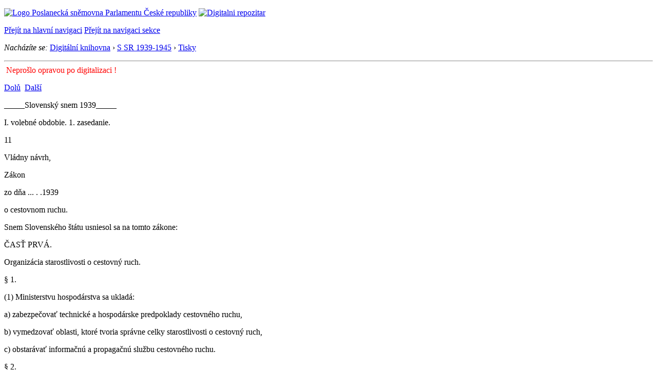

--- FILE ---
content_type: text/html; charset=windows-1250
request_url: https://public.psp.cz/eknih/1939ssr/tisky/t0011_01.htm
body_size: 13947
content:
<!DOCTYPE HTML><!--[if lt IE 7]> <html class="ie6 ie no-js" lang="cs"> <![endif]--><!--[if IE 7]>    <html class="ie7 ie no-js" lang="cs"> <![endif]--><!--[if IE 8]>    <html class="ie8 ie no-js" lang="cs"> <![endif]--><!--[if gt IE 8]><!--><html class="no-js" lang="cs"><!--<![endif]-->
<head>
<meta http-equiv="Content-type" content="text/html; charset=windows-1250">
<title>S SR 1939-1945, tisk 11, část č. 1</title>
<link rel="stylesheet" type="text/css" href="/css2/gs/main.css" media="screen,projection">
<link rel="stylesheet" type="text/css" href="/css2/gs/main.print.css" media="print">
<link rel="stylesheet" type="text/css" href="/css2/gs/main.repozitar.css" media="screen,projection">
<!-- Scripts -->
<script src="/css2/gs/mootools-core-1.4.3-nc.js"></script>
<script src="/css2/gs/mootools-more-1.4.0.1-nc.js"></script>

<!-- Widgets -->
<script src="/css2/gs/cerabox/cerabox.js"></script>
<link rel="stylesheet" type="text/css" href="/css2/gs/cerabox/style/cerabox.css">
<!--/ Widgets -->

<script src="/css2/gs/main.js"></script>
<!--/ Scripts -->
<script type="text/javascript" src="https://www.psp.cz/css2/gs/va.js"></script>
</head>

<body>

<!-- Header -->
<div id="header">
    <div class="inner">
        <div class="part-content">
            <p id="logo"><a href="/sqw/hp.sqw"><img src="/css2/gi/logo-poslanecka-snemovna-parlamentu-cr.png" width="307" height="108" alt="Logo Poslanecká sněmovna Parlamentu České republiky"></a>
            <a href="/sqw/hp.sqw?k=82" class="department-logo"><img src="/css2/gi/digitalni-repozitar-text.png" width="197" height="64" alt="Digitalni repozitar"></a></p>
            <p class="no-screen"> <a href="#menu">Přejít na hlavní navigaci</a> <a href="#left-column">Přejít na navigaci sekce</a> </p>

<p id="breadcrumb"><em>Nacházíte se:</em> <a href="../../index.htm">Digitální knihovna</a> <span class="separator">&rsaquo;</span> <a href="../../1939ssr/index.htm">S SR 1939-1945</a> <span class="separator">&rsaquo;</span> <a href="./">Tisky</a></p>
            
        </div>
    </div>
</div>
<!--/ Header -->

<hr>
<!-- Body --><div id="body" class="wide document"><div class="part-content"><!-- Main content --><div id="main-content"><!-- sx --><a name="_h" class="nounder">&nbsp;</a><font color="#ff0000">Neprošlo opravou po digitalizaci !</font>
<div class="document-nav"><p class="date"></p><p class="links no-print"><a href="#_d" class="down">Dolů</a>&nbsp;&nbsp;<a href="t0011_02.htm" class="next">Další</a></p></div><p></p>
<!-- ex -->


   <p>_____Slovenský   snem   1939_____</p> <p>I. volebné obdobie.                                                                             1. zasedanie.</p>
<p>11</p>
<p>Vládny návrh,</p>
<p>Zákon</p>
<p>zo dňa ...                            .         .1939</p>
<p>o cestovnom ruchu.</p>
<p>Snem Slovenského štátu usniesol sa na tomto zákone:</p>
<p>ČASŤ PRVÁ.</p>
<p>Organizácia starostlivosti o cestovný
ruch.</p>
<p>&sect; 1.</p>
<p>(1) Ministerstvu hospodárstva sa ukladá:</p>
<p>a)  zabezpečovať technické a hospodárske predpoklady cestovného ruchu,</p>
<p>b)   vymedzovať    oblasti,    ktoré tvoria
správne    celky    starostlivosti o cestovný
ruch,</p>
<p>c)   obstarávať informačnú a propagačnú službu cestovného ruchu.</p>
<p>&sect; 2.</p>
<p>Pre výkon starostlivosti o cestovný
ruch a informačnej a propagačnej služby
cestovného ruchu sa zriaďuje Hlavné riaditeľstvo pre cestovný ruch pri ministerstve hospodárstva; toto Hlavné riaditeľstvo má povahu štátneho ústavu, ktorý
prevahou nemá plniť úkoly správne vo
smysle zákona z 18. XII. 1922, čís. 404
Sb. z. a n.</p><p>&sect; 3.
Záujemci   o   cestovný   ruch.</p>
<p>(1) Záujemcom o cestovný ruch podľa
tohto zákona je ten, kto vykonáva osobne,
alebo na vlastný účet živnosť, iný podnik
alebo povolanie, ktoré sú významné pre
cestovný ruch a z neho celkom alebo z
väčšej časti zárobkové ťaží. Sem patria:</p>
<p>a)  podniky hotelové,</p>
<p>b)  ostatné   živnosti   hostinské   a   výčapnícke,</p>
<p>c)  podniky dopravné,</p>
<p>d)  cestovné kancelárie,</p>
<p>e)   obchodné živnosti zapodievajúce sa
predajom    cestovných    a    pamiatkových
predmetov, automobilových   potrieb,   súčiastok a pohonných látok,</p>
<p>f)  zmenárne,</p>
<p>g)  podniky slúžiace na liečenie, ozdravenie alebo osvieženie návštevníkov,</p>
<p>h) odborní lekári v kúpeľných miestach.</p>
<p>(2)   Okruh týchto živností,   iných podnikov alebo povolaní môže byť rozšírený
vládnym nariadením.</p>
<p>(3)  Ak je pochybnosť alebo spor o tom,
či je niekto záujemcom o cestovný ruch,
rozhodne politický úrad prvej stolice.</p>
<p>(4)  Záujemci o cestovný ruch sú povinní sdružovať sa podľa   ustanovenia tohto
zákona (&sect; 4 a &sect; 6).</p>
<p>(5)  Na podnik Slovenské štátne železnice,  Slovenská pošta   sa  ustanovenie v
predošlých odsekoch nevzťahuje.</p>
<p>&sect; 4.</p>
<p>Miestne   jednoty pre cestovný
ruch.</p>
<p>(1) Miestnu jednotu pre cestovný ruch
možno zriadiť pre každú obec, v ktorej
má cestovný ruch väčší rozsah, alebo pre
viac takých obcí správneho obvodu, obyčajne toho istého okresného úradu, a to
na popud väčšiny takýchto obcí. Jej členmi sú záujemci o cestovný ruch v príslušnom obvode.</p><p>(2)  O zriadení miestnej jednoty, jej sídle, obvode a složení výboru podľa ods. 5
rozhodne s konečnou    platnosťou    úrad,
ktorý schvaľuje stanovy.</p>
<p>(3)  Úlohou miestnej jednoty je, podávať
informácie,  rozširovať záujem o cestovný
ruch, najmä výstavami, prednáškami, tlačou a inou propagáciou, starať sa o predpoklady    cestovného   ruchu    vo    svojom
obvode,   sledovať,   či  živnosti  a  podniky
spomenuté v &sect; 3, ods. l   vyhovujú potrebám cestovného ruchu a starať sa o odstránenie závad, ktoré mu prekážajú.</p>
<p>(4)  Okresné úrady a iné orgány verejnej správy sú pri   pokračovaní o veciach
týkajúcich  sa  cestovného   ruchu povinné
vypočuť po prípade na ústne pokračovanie pozvať   miestnu   jednotu   všade tam,
kde vypočúvajú iné verejné alebo súkromné korporácie.</p>
<p>(5) Na rokovaní výboru miestnej jednoty sa zúčastnia okrem volených, členov
ako plnoprávni členovia zástupci obcí
(ods. 1), štátnych podnikov a úradov (orgánov), verejnej správy a korporácií, ktoré majú podľa svojej pôsobnosti činne prispievať k vývinu miestneho cestovného
ruchu. Týchto zástupcov bude najviac toľko, koľko je volených členov výboru, pri
čom zástupcov obcí nemá byť viac, ako
polovica členov nevolených. Štátne podniky, úrady (orgány) verejnej správy a
korporácie, ktoré majú nárok na zastúpenie, označí ministerstvo hospodárstva.</p>
<p>(6) Zaniknutie miestnej jednoty vysloví
príslušný úrad na návrh oblastnej jednoty (&sect; 5) ak už niet dôvodu, pre ktorý bola
zriadená. Stanovy určila, čo sa stane s majetkom zaniknutej miestnej jednoty. Tým
nie sú dotknuté platné spolkové predpisy o iných prípadoch, v ktorých môže
úrad vysloviť zánik organizácie.</p>
<p>&sect; 5.</p>
<p>Oblastné    jednoty
pre   cestovný   ruch,</p>
<p>(1) V každej oblasti (&sect; l ods. l písm.
b) možno zriadiť oblastnú jednotu pre cestovný ruch. Jej členmi sú miestne jednoty pre cestovný ruch v oblastí.</p>
<p>(2)  O sídle a složení výboru podľa ods.
4   rozhodne s konečnou platnosťou úrad,
ktorý schvaľuje stanovy.</p>
<p>(3)   Úlohou oblastnej jednoty je zaisťovať spoluprácu    miestnych jednôt pre cestovný  ruch,    podávať  informácie,   starať
sa o propagáciu    oblastnú    a podporovať
všeobecne   osožné  zariadenia  a  podniky,
slúžiace v oblasti cestovnému ruchu.</p>
<p>(4)   Na rokovaní výboru oblastnej  jednoty zúčastnia sa okrem volených členov
ako plnoprávni členovia zástupci štátnych
podnikov   a    úradov    (orgánov)    verejnej
správy   a korporácií,   ktoré   majú   podlá
svojej pôsobnosti činne   prispievať k vývinu cestovného ruchu v oblasti.   Týchto
zástupcov bude  najviac   toľko,    koľko  je
volených  členov výboru.  Štátne podniky,
úrady  (orgány)  verejnej správy a korporácie,    ktoré   majú   nárok   na   zastúpenie,
označí ministerstvo hospodárstva.</p>
<p>&sect;  6.</p>
<p>Odborné    s väzy   pre    cestovný
ruch.</p>
<p>(1) Pre záujemcov o cestovný ruch
z istých odborom (&sect; 3 ods. 1) môže ministerstvo hospodárstva zriadiť odborné
sväzy.</p>
<p>(2) Členmi odborných sväzov sú záujemci toho istého odboru.</p>
<p>(3) Úlohou odborných sväzov je pôsobiť na zlepšenie úrovne podnikov príslušného oboru, propagovať svoj obor a vybavovať úradmi im sverené veci. Od svojich členov môžu žiadať zprávy o istých
skutočnostiach agendy, pokým ich potrebujú na posúdenie priebehu cestovného
ruchu. Ak ide o číselné údaje rázu štatistického, dohodne sa odborný sväz vopred so Štátnym úradom štatistickým.
Získané údaje možno vo verejností a
proti tretím osobám použiť len vtedy, ak
boly zbavené znakov, ktoré by poukazovaly na určitý podnik.</p><p>(4) Úlohami podľa ods. 3 môže ministerstvo hospodárstva poveriť príslušné
sväzy odborných spoločenstiev.</p>
<p>(5) Aby mohol účinnejšie vykonávať
svoje úlohy, môže odborný sväz pre jednu alebo niekoľko oblastí [&sect; l ods. l
písm. b)] zriadiť zastupiteľstvá so schválením ministerstva hospodárstva a môže
preniesť naň časť svojej pôsobnosti (ods.
3) a vydať pravidlá o jeho složení. Takto
prenesenú pôsobnosť môže odborný sväz
po schválení ministerstvom hospodárstva
kedykoľvek celkom alebo čiastočne odňať.</p>
<p>&sect; 7.</p>
<p>Orgány    jednôt   a    sväzov,
ich stanovy a voľby,</p>
<p>(1) Orgánmi miestnych a oblastných
jednôt i odborných sväzov pre cestovný
ruch sú: valné shromaždenie a ním volený výbor, predseda a jeho námestníci.</p>
<p>(2) O uložení, ustavení a pôsobnosti
týchto orgánov, ako aj o voľbe hovoria
stanovy, pre ktoré základnú predlohu vydá ministerstvo hospodárstva. Stanovy,
na ktorých sa usnesie valné shromaždenie, schvaľuje príslušný úrad podľa platných predpisov. Stanovy určia aj súčinnosť odborných sväzov s ostatnými útvarmi podľa tohto zákona.</p>
<p>(3) Stanovy budú ďalej obsahovať najmä podrobnejšie predpisy o cieli, mene,
sídle, obvode jednoty (sväzu), rokovacom
jazyku, o vzniku a zániku členstva, o
právach a povinnostiach členov, o spôsobe vykonávania volieb, o orgánoch vykonávajúcich správu; o tom, ako sa svoláva
a ako rokuje valné shromaždenie, ako je
složený výbor jednoty (sväzu), aké sú
podmienky pre jeho platné usnášanie sa
a aká je jeho pôsobnosť; o tom, aká je
pôsobnosť predsedu jednoty (sväzu) a jeho námestníkov, ako sa stanovia a vyberajú členské príspevky, ako spravovať
majetok jednoty (sväzu) a ako gazdovať
s peniazmi, napokon o ukladaní poriadkových trestov členom jednoty (sväzu).</p><p>(4)   Voľby v  miestnych   a   oblastných
jednotách  i odborných   sväzoch    konajú
sa  podľa zásady   pomerného   zastúpenia.
Miestne   jednoty a  odborný sväz   s  viac
ako 300 členmi vykonávajú práva valného shromaždenia okrem volieb, shromaždením volených delegátov. Počet delegátov  musí byť najmenej tri razy,  ale  najviac päť ráz vyšší ako počet členov výboru.</p>
<p>(5)    Záujemca  o   cestovný   ruch,   ktorý
nie je štátnym občanom Slovenského štátu,  môže  byť poverený funkciou v útvaroch podlá tohto zákona len po predchádzajúcom  súhlase   okresného  úradu.</p>
<p>(6)   Členstvo v orgánoch jednôt a sväzov  je   funkciou  čestnou.   Stanovy  určia,
či  a  ako sa majú  hradiť hotové  výlohy.</p>
<p>&sect; 8.</p>
<p>Príjmy   jednôt   a   odborných
s v ä z o v.</p>
<p>(1)   Príjmy miestnej  jednoty sú:</p>
<p>a)  členské príspevky (ods. 4),</p>
<p>b)  príspevok   obce,   po   prípade   obcí
uvedených v &sect; 4   ods, 1. Jeho výšku určí
každoročne obecné zastupiteľstvo,</p>
<p>(2)   Príjmy oblastnej jednoty sú:</p>
<p>a)  členské príspevky miestnych jednôt,</p>
<p>b]  príspevky   okresov.   Ich   výška   sa
určí každoročne v  rámci príslušných dotácií.</p>
<p>(3)  Príjmy odborného sväzu sú členské
príspevky (ods. 4).</p>
<p>(4)   Členovia  miestnej jednoty z  radov
záujemcov   o   cestovný   ruch   sú povinní
prispievať   s   členskými   príspevkami   na
úhradu potrieb a úloh určených stanovami. Úhrnnú sumu príspevkov stanoví valné shromaždenie miestnej jednoty (sväzu)
na   základe    ročného   rozpočtu.   Merítko
rozvrhu členských príspevkov, ktoré určujú stanovy, musí vychádzať z rozsahu živností,  po prípade  podniku  alebo povolania a u členov miestnej jednoty musí byť
pre záujemcov zo všetkých odborov rovnaké.   Ročný   členský   príspevok   členov</p><p>miestnej   jednoty   nemá   však byť   menší
ako  12.— Ks.</p>
<p>(5) Miestne jednoty sú povinné platiť
oblastnej jednote príspevok, ktorého výšku určí valné shromaždenie oblastnej jednoty; rozvrhnutie tohto príspevku na
miestne jednoty sa uskutoční spôsobom
určeným v stanovách oblastnej jednoty.</p>
<p>(6)   Členské príspevky, nezaplatené zavčasu, vymáhajú sa politickou exekúciou.</p>
<p>(7)  Hospodárstvo miestnej jednoty podlieha  dozoru oblastnej jednoty, hospodárstvo  oblastnej  jednoty a  odborných sväzov    dozoru    ministerstva    hospodárstva.
Dozerací orgán (úrad) má právo kedykoľvek nazrieť   do   všetkých   kníh,   účtov a
iných písomností a vyhradiť si schvaľovanie rozpočtu i účtovnej uzávierky.</p>
<p>&sect; 9.</p>
<p>Poradný sbor  pre   otázky
cestovného   ruchu.</p>
<p>(1) Ako poradný orgán ministerstva
hospodárstva zriaďuje sa Poradný sbor
pre otázky cestovného ruchu. Jeho úkolom je tiež jednotné usmernenie všetkých
opatrení, smerujúcich k zveľadeniu cestovného ruchu na Slovensku.</p>
<p>(2) Predsedom Poradného sboru je minister hospodárstva, poťažne jeho zástupca.</p>
<p>(3) Do Poradného sboru pre otázky cestovného ruchu vysielajú po jednom zástupcovi</p>
<p>a)  ministerstvo hospodárstva,
ministerstvo dopravy a verejných prác,
ministerstvo vnútra,</p>
<p>ministerstvo financií,</p>
<p>ministerstvo školstva a národnej osvety,</p>
<p>ministerstvo  zahraničných  vecí,</p>
<p>úrad propagandy,</p>
<p>podnik štátnych železníc,</p>
<p>podnik štátnych kúpeľov,</p>
<p>Slovenská  národná  banka,</p>
<p>štátny úrad štatistický;</p>
<p>b)  oblastné jednoty a odborné sväzy;</p>
<p>c)  ústredné   korporácie   kultúrne,   hospodárske a telovýchovné,   ktoré   svojou</p><p>činnosťou, podloženou stanovami, prispievajú k rozvoju cestovného ruchu.
Ktoré korporácie majú nárok na zastúpenie, určí ministerstvo hospodárstva.</p>
<p>(4) Členov Poradného sboru pre otázky cestovného ruchu menuje na návrh
zúčastnených úradov a korporácií minister hospodárstva.</p>
<p>(5) Funkčné obdobie Poradného sboru
pre otázky cestovného ruchu trvá tri roky, počítajúc od jeho prvého zasadnutia.
Za každého člena (ods. 2 a 3) menuje sa
jeden náhradník, ktorý má právo zúčastniť sa na zasadnutí, rokovať a hlasovať
len vtedy, keď nie je prítomný člen, ktorého zastupuje.</p>
<p>(6) Minister hospodárstva môže za
plnoprávnych členov Poradného sboru
pre otázky cestovného ruchu povolať odborných pracovníkov, ktorých činnosť má
význam pre cestovný ruch a to až do
počtu 1/5 ostatných členov.</p>
<p>(7) Rokovací poriadok pre Poradný
sbor pre otázky cestovného ruchu vydá
ministerstvo hospodárstva.</p>
<p>(8) Členstvo v Poradnom sbore pre
otázky cestovného ruchu je funkciou čestnou, hotové výdavky hradí členom ministerstvo hospodárstva.</p>
<p>ČASŤ DRUHA.</p>
<p>Osobitná  podpora  starostlivosti
o cestovný ruch.</p>
<p>&sect; 10.</p>
<p>Úprava informačného  a propagačného materiálu.</p>
<p>(1) Sväzky územnej samosprávy, korporácie a podniky, ktoré dostávajú verejné podpory z titulu cestovného ruchu, sú
povinné dbať vo svojom informačnom a
propagačnom materiále na úpravy, určené
ministerstvom hospodárstva a vyhlásené
v Úradných novinách.</p>
<p>(2) V publikáciách a filmoch, nakoľko
propagujú cestovný ruch a nie sú určené
len pre tuzemsko, postará sa vydavatel</p><p>o názorné vyznačenie súvislosti miesta
alebo podniku, ktorý je propagovaný, s celým územím Slovenského štátu a s príslušnou oblasťou, aby sa vyhovelo patričnej
orientácii.</p>
<p>&sect; 11</p>
<p>Evidencia   v  odbore   cestovnej
starostlivosti.</p>
<p>(1) Záujemci o cestovný ruch, jednoty
a odborné sväzy sú povinné na vyzvanie
oznámiť ministerstvu hospodárstva údaje
o skutočnostiach významných pre cestovný
ruch, ako aj o jeho stave a vývine. Ak
ide o číselné údaje rázu štatistického, dohodne sa ministerstvo hospodárstva vopred so štátnym úradom štatistickým. Získané údaje možno vo verejnosti a proti
tretím osobám použiť len vtedy, ak boly
zbavené znakov, ktoré by poukazovaly
na určitý podnik.</p>
<p>(2) Záujemci o cestovný ruch, jednoty
a odborné sväzy sú povinné zasielať ministerstvu hospodárstva 5 výtlačkov nimi
vydaného informačného a propagačného
materiálu a to do 14 dní po vytlačení. Tlačové predpisy o predkladaní povinných
výtlačkov zostávajú týmto nezmenené.</p>
<p>(3) Verejné úrady a Národné banka
slovenská oznámia ministerstvu hospodárstva vyhlášky a výnosy zásadnej povahy, týkajúce sa cestovného ruchu, nakoľko nie sú vyhlásené v Slovenskom zákonníku alebo uverejnené v Úradných novinách a nakoľko sú určené verejnosti.</p>
<p>&sect; 12.</p>
<p>Turistické  značkovanie
hradských  a  ciest.</p>
<p>(1) Držitelia nehnuteľností sú povinní
bezplatne trpeť turistické značkovanie
hradských a ciest, idúcich po ich pozemkoch alebo vedľa nich a musia sa vyvarovať takých opatrení, ktoré by turistické
značkovanie marily, v oboch prípadoch
bez ujmy na riadnom hospodárení na týchto pozemkoch. O rozsahu povinnosti trpeť</p><p>takéto obmedzenia a o náhrade prípadne
spôsobenej zvláštnej škode rozhodujú v prípade sporu riadne súdy.</p>
<p>(2) Vládnym nariadením vydajú sa pravidlá o tom, kto dáva povolenie na turistické značkovanie hradských a ciest, koho možno ním poveriť a ako ho uskutočňovať.</p>
<p>(3) Predpisy o vstupe na železničné pozemky zostávajú nedotknuté.</p>
<p>(4) Kto poškodil turistické značkovanie alebo podnikol na hradských a cestách
a v ich susedstve čokoľvek, čo by ho marilo, ako aj tí, čí turistické značkovania
robia samovoľne, sú bez ujmy trestného
stíhania povinní nahradiť škodu, vzniklú
s obnovením predošlého stavu.</p>
<p>ČASŤ TRETIA.
Trestné ustanovenia.</p>
<p>&sect; 13.</p>
<p>C) Priestupku podlá tohto zákona sa
dopúšťa:</p>
<p>a)  kto odopiera odbornému sväzu zprávy  o   istých   skutočnostiach  agendy   (&sect;  6
ods. 3),</p>
<p>b)  korporácie a podniky, ktoré konajú
proti predpisu &sect; 10  ods. l,</p>
<p>c)  vydavateľ publikácií a filmov, ktorý
koná proti predpisu &sect; 10   ods. 2,</p>
<p>d)  kto odopiera alebo nesprávne, alebo
neúplné   podáva    údaje  o  skutočnostiach
významných pre  cestovný ruch a  o jeho
stave a vývine (&sect;11   ods. 1),</p>
<p>e)  záujemca o cestovný ruch, ktorý do
14 dní po vytlačení neposlal ministerstvu
hospodárstva   5   výtlačkov    informačného
a propagačného materiálu (&sect; 11   ods. 2),</p>
<p>f)   kto  koná proti predpisu &sect;  12   ods,
l, alebo kto podnikne na cestách a v ich
susedstve  čokoľvek, aby maril značkovanie,  ako  aj   ten,   kto  značkuje samovoľne
(&sect; 12   ods. 4).</p>
<p>(2) Priestupky podľa tohto zákona ako
i nariadení podľa neho vydaných, trestajú
bez ujmy súdneho stíhania podľa platných</p><p>predpisov okresné úrady pokutou do
5.000.— Ks. Pre prípad nedobytnosti pokuty nech sa súčasne uloží náhradný trest
zátvoru podľa miery zavinenia do 14 dní.</p>
<p>&sect; 14.</p>
<p>Osobitný prípad zodpovednosti.</p>
<p>(1) Ak povinnosť konať istým spôsobom
alebo niečo nekonať postihuje právnické
osoby alebo iné sdruženia osôb alebo majetku a ak je na splnenie tejto povinnosti
stanovený trest, možno — ak nie je inšie
stanovené — uložiť trest orgánu, ktorý je
podľa právnych predpisov povolaný spomenuté právnické osoby (sdruženia) po
tej stránke zastupovať. Ak sa skladá tento
orgán z niekoľkých fyzických osôb, má
právo a na vyzvanie úradu povinnosť ustanoviť za seba jednu alebo viac svojprávnych osôb, ktoré sú potom zodpovedné
za zachovanie predpisov.</p>
<p>(2) Presunúť platenie peňažitých trestov
(pokút), uložených podľa predchádzajúcich
ustanovení zriadencom, zmocnencom, zástupcom alebo iným orgánom na právnické osoby, alebo iné sdruženia osôb alebo
majetku, o ktoré ide, je zakázané. Dohovory tomuto odporujúce sú právne neúčinné.</p>
<p>(3) Právnické osoby alebo iné sdruženia osôb alebo majetkov ručia však rukou
spoločnou a nerozdielnou s potrestaným
za peňažité tresty (pokuty) a za náklady
na pokračovanie uložené ich zriadencom,
zmocnencom, zástupcom alebo iným orgánom, ako aj za náhradu škody, ak je
úrad povolaný o nej rozhodovať; ináč zostávajú predpisy o ručení za náhradu škody nedotknuté.</p>
<p>ČASŤ ŠTVRTÁ.
Prevádzacie ustanovenie,</p>
<p>&sect; 15.</p>
<p>Tento zákon nadobúda účinnosti dňom
vyhlásenia; vykoná ho minister hospodárstva spolu so zúčastnenými ministrami.</p><p>Dôvodová zpráva.</p>
<p>A. Všeobecná časť.</p>
<p>Cestovanie sa stalo kultúrnou a zdravotnou potrebou, ktorá stále silnejšie preniká a pravdepodobne ešte vzrastie. Vedľa kultúrnych a politických dôsledkov
má ukojenie tejto modernej potreby spoločenskej predovšetkým dôsledky hospodárske, ktorých si začaly, zvlášť v rokoch
povojnových, všímať temer všetky štáty.</p>
<p>Hospodárske dôsledky cestovného ruchu možno shrnúť do dvoch skupín:</p>
<p>1.  Cestovný ruch vnútrozemský účinne
sprostredkuje   rozdeľovanie   hospodárskeho  dôchodu  obyvateľstva po  celom  štátnom území, zvlášť do obvodov, ktoré príroda iba skromne vybavila hospodárskymi
zdrojmi a ktoré by ináč trvalé boly odsúdené k chudobe.</p>
<p>2.  Cestovný ruch zahraničný, ktorý má
dve vetve v národnom hospodárstve:</p>
<p>a)   aktívny  ruch  cestovný,   t.   j.   cesty
cudzincov do nášho štátu, je zdrojom nového národného dôchodu,</p>
<p>b)   pasívny  ruch  cestovný,   t.   j.   cesty
nášho obyvateľstva do zahraničia, znamená naopak stratu národného dôchodu.</p>
<p>Cestovný ruch zahraničný, ktorý tak
isto ako zahraničný obchod s tovarom,
predpokladá vzájomnosť, je dôležitým prostriedkom medzinárodného vyrovnania
platov a teda í činiteľom menovým. Pre
množstvo služieb, obyčajne dobre platených, je cestovný ruch vhodnou príležitosťou k zhodnoteniu národnej práce a
tým tiež vhodným prostriedkom k oživeniu hospodárskej činnosti.</p>
<p>Cestovný ruch zvyšuje spotrebu jakostného tovaru a to je zvlášť závažné pri
dnešných odbytových ťažkostiach. Zvyšuje odbyt výrobkov poľnohospodárskych
a priemyslových pripravuje ich vývoz a
zamestnáva množstvo živností každého
druhu v najrôznejších častiach štátu.</p>
<p>V dobe poklesu medzinárodného obchodu tovarom, rastie hodnotenie cestovného ruchu ako význačnej složky platob-</p>
<p>nej bilancie štátnej. Preto moderná hospodárska politika temer všetkých štátov
venuje cestovnej starostlivosti zvýšenú pozornosť, odhodláva sa k prenikavým zásahom organizačným a. vydáva na podporu starostlivosti o cestovný ruch veľké
sumy z verejných prostriedkov.</p>
<p>Že cestovný ruch má pre slovenské hospodárstvo životný význam a že sa bude
musieť zveľadiť tak, aby bol jedným z hlavných zdrojov obživy obyvateľstva, bolo
už dostatočne zdôrazňované.</p>
<p>Stačí poukázať na vládne vyhlásenie
p. predsedu vlády v Slovenskom sneme
dňa 21. februára 1939, ktoré obsahuje nasledujúci passus:</p>
<p>"Slovensko svojimi prírodnými krásami, bohatstvom kúpeľov a minerálnych
žriedel, množstvom vzácnych umeleckých
a historických pamiatok, pôvabom svojho
ľudového umenia a folklóru, pestrosťou a
krásou ľudových krojov, množstvom poľovnej zvere a rýb a pri tom svojou výhodnou dopravne-zemepisnou polohou má
všetky predpoklady,, aby sa tu rozvinul
cestovný ruch, ktorý by bol významným
zdrojom výživy obyvateľstva. Slovenská
vláda má najlepšiu snahu podchytiť veľký
záujem o slovenské kúpele, letoviská a
strediská zimného športu, nielen v susednom Nemecku, Maďarsku a Poľsku, ale
najmä v Čechách, ktorým hlavné oblastí
cestovného ruchu odpadly. Pôjde tu hlavne o vybudovanie nových hotelov a turistických chát. Osobitnú pozornosť budeme venovať propagácii slovenského kúpeľníctva tak doma ako i v zahraničí, k
čomu vhodné predpoklady poskytne pripravovaný zákon o podpore cestovného
ruchu.&quot;</p>
<p>Je isté, že v organizáciách pôsobiacich
dosiaľ dobrovoľne na podklade súkromného práva (cudzinecké sväzy a rady), nebolo možno i pri dobrej vôli dopracovať sa
výsledkov, ktoré starostlivosť o cestovný
ruch musí vykazovať. Žaloby na nedostatok pracovnej účasti i hmotného prispenia
členstva na jednej strane a nespokojnosť</p><p>s dosiahnutými výsledkami na druhej strane, boly a dosial sú začarovaným kruhom,
z ktorého sa dobrovoľnej starostlivosti o
cestovný ruch nepodarilo dosial nájsť východiská.</p>
<p>Jestvujúca organizácia, ktorej úkolom
je starať sa o zveľadenie cestovného ruchu
na Slovensku, je Slovenská rada pre cestovný ruch (Slovakotour) v Bratislave
s oblastnými kanceláriami v Žiline, v Banskej Bystrici a v Novom Smokovci. Činnosť Slovakotouru bola doteraz temer výtyčne umožnená verejnou podporou krajiny Slovenskej, nakoľko členské príspevky tvoria iba asi 3% z rozpočtu a iných
príjmov Slovakotour nemá. Pri veľmi dôležitej činnosti informačnej a propagačnej
sa Slovakotour opieral o dnes už nejestvujúcu sieť informačných a propagačných
kancelárií v zahraničí, vydržovaných ministerstvom obchodu v Prahe (v dobe od
6. októbra 1938 do 14. marca 1939) spolu
s ministerstvom hospodárstva v Bratislave
a vládou Karpatskej Ukrajiny a o sieť
kancelárií akc. spol. Čedok, ktorá vznikom samostatného Slovenského štátu nebude mať na Slovensku filiálky, ale jej pôsobnosť prevezme pravdepodobne slovenská úradná cestovná kancelária.</p>
<p>Na samostatné prevádzanie plánovitej
činnosti propagačnej v tuzemsku i v zahraničí,, ako si ju terajší stav vyžaduje,
však dnešný Slovakotour nestačí preto, že
1. nemá primeraný aparát, 2. spolková forma pre tento druh činností nevyhovuje.</p>
<p>Pri úpravy cestovného ruchu na Slovensku treba mať na zreteli úspechy výlučnej štátnej starostlivostí o cestovný
ruch v zahraničí (Itália, Nemecko), a na
druhej strane neúspech systému doteraz
používaného v Česko-Slovensku spočívajúceho na zásade predpokladanej spolupráce verejnej starostlivosti so starostlivosťou tzv. súkromnou (spolky, kluby, výbory, rady, sväzy, komisie atď.). Tento doterajší systém, usilujúci o voľnú súčinnosť
všetkých na cudzineckom ruchu interescvaných složiek s verejnou správou vylučoval potrebnú pružnosť, kontrolu a najmä zodpovednosť.</p>
<p>Výkon celoštátnej starostlivosti o cestovný ruch a najmä činnosť propagačná,
má povahu obchodnej činnosti a musí byť
preto vedená podľa komerčných zásad.
Nemohla by ju preto zodpovedne prevádzať ani organizácia na spolkovom základe, ani aparát štátneho úradu, ktorému
podľa osnovy zostane iba agenda rázu
správneho (vrchnostenského), kým výkonnú stránku bude obstarávať H l a v n é r i aditeľstvo pre cestovný ruch,
riadiace sa zásadami o hospodárení v štátnych závodoch, ústavoch a zariadeniach,
ktoré prevahou nemajú plniť úkoly správne (vlád. nar. z 25. IX. 1924, ktorým sa
prevádza zákon z 18. XII. 1922).</p>
<p>Osnova vychádza z myšlienky, že k vykonávaniu miestnej a oblastnej starostlivosti o cestovný ruch v pevnom organizačnom rámci sú spôsobilí ti záujemci,
ktorým predpokladaná pracovná a finančná účasť je samozrejmou náležitosťou
ich prevodzného záujmu. Zákon nechce oktrojovať organizačnú povinnosť
k spolupráci, to vyjadruje i predpisom, že
miestnu jednotu možno zriadiť len na predchádzajúci podnet príslušnej obce. Tým
sa dáva záujemcom do rúk príležitosť, aby
sa vyslovili o potrebe organizácie pre
miestnu starostlivosť o cestovný ruch po--
dľa tohto zákona a o ochote prevziať z nej
plynúce povinnosti a záväzky.</p>
<p>Miestne jednoty sú základom
starostlivosti o cestovný ruch, ktorú obstarávajú podľa konkrétnych miestnych
podmienok. Oblastné jednoty, ako
vyššie organizačné útvary, bránia, aby z
prílišného miestneho patriotizmu nevznikol nevítaný partikularizmus. Zabezpečujú tiež prácu v oblastiach. Poradný sbor
pre otázky cestovného ruchu ako vrcholný poradný orgán pre otázky cestovného
ruchu má súčasne úkol jednotne usmerňovať všetky opatrenia, dotýkajúce sa cestovného ruchu, prevádzané jednotlivými
správnymi úradmi a záujemníckymi organizáciami, ktoré doň vysielajú svojich zástupcov. Zvláštnej zmienky vyžaduje zriaďovanie (fakultatívne) odborných
s v ä z o v. Tie odborné spolky, ktoré</p>    <!-- sy --><a id="_d" class="nounder"><br></a>
<div class="document-nav no-print"><p class="links no-print"><a href="#_h" class="up">Nahoru</a>&nbsp;&nbsp;<a href="t0011_02.htm" class="next">Další</a></p></div><!-- ey -->
</div><!--/ Main content --><!-- Aside --><div class="aside"><div class="block no-print"><h2 class="block-title">Související odkazy</h2><div class="block-content"><ul class="link-list"> <li><a href="./">tisky</a> </ul></div></div><div class="block no-print"><h2 class="block-title">Informace</h2><div class="block-content"><ul class="link-list"><li><a href="/sqw/hp.sqw?k=1352">O stenoprotokolech</a></li></ul></div></div>
</div><div class="clear"></div></div></div><!--/ Body --><hr>

<!-- Menu -->
<div id="menu" class="light">
    <h2 class="no-screen">Hlavní menu</h2>
    <ul>
        <li id="menu-item-0"><a href="/sqw/hp.sqw?k=82">Přehled obsahu</a></li>
        <li id="menu-item-1" class="current"><a href="/eknih/"><span>Společná česko-slovenská<br>digitální parlamentní knihovna</span></a></li>
        <li id="menu-item-2"><a href="/eknih/snemy/"><span>Digitální knihovna<br>České sněmy</span></a></li>
    </ul>
    <ul class="small">
    	<li id="menu-item-4"><a href="/sqw/hp.sqw?k=83">Informace</a></li>
        <li id="menu-item-5"><a href="/sqw/hp.sqw?k=84">Rejstříky</a></li>
        <li id="menu-item-6"><a href="/sqw/hp.sqw?k=85">Zajímavosti v repozitáři</a></li>
    </ul>
</div>
<!--/ Menu -->
<hr>

<!-- Page tools -->
<div id="tools">
    <div class="part-content">
        <div id="languages">
            <p class="current"><a href="https://pspen.psp.cz/" class="en">English</a></p>
            <ul>
                <li><a href="" class="cs">Česky</a></li>
            </ul>
        </div>
        <form action="/sqw/srch.sqw" method="get" id="form-search">
            <fieldset><legend class="no-screen">Hledat</legend>
<!--                <input type="text" name="ww" placeholder="Vyhledat" class="input"> -->
                <span class="itxt" style="padding: 4px;vertical-align: text-top;"><a href="/sqw/srch.sqw" style="text-decoration: none;">Plnotextové vyhledávání</a></span>
                <input type="image" src="/css2/gi/button-search.png" alt="Hledat" class="submit">
            </fieldset>
        </form>
        <p id="login"><a href="/sqw/isp.sqw">Přihlásit/registrovat se do ISP</a></p>
    </div>
</div>
<!--/ Page tools -->

<hr>

<!-- Footer -->
<div id="footer">
    <div class="part-content"> 
        
        <!-- Site map -->
        <!--/ Site map -->
        
        <hr>
        
        <!-- Footer Info -->
        <div id="footer-info">
            <div class="footer-section footer-site-info">
                <ul>
                    <li class="first"><a href="/sqw/hp.sqw?k=680">Mapa webu</a></li>
                    <li><a href="/sqw/hp.sqw?k=674">Nápověda</a></li>
                    <li><a href="/sqw/hp.sqw?k=151">Odběr RSS</a></li>
                    <li><a href="/sqw/hp.sqw?k=32">Prohlášení přístupnosti</a></li>
                </ul>
                <p>Parlament České republiky, Poslanecká sněmovna, Sněmovní 4, 118 26, Praha 1 - Malá Strana</p>
            </div>
            <div class="footer-section footer-contact">
                <p><b>Telefon na spojovatelku:</b> 257 171 111</p>
                <p class="no-print"><strong><a href="/sqw/hp.sqw?k=33">Informace dle zákona 106/1999 Sb.</a></strong></p>
            </div>            
            <div class="footer-section footer-social">
                        <p><a href="/sqw/hp.sqw?k=325" class="youtube">YouTube</a></p>
                        <p><a href="/sqw/hp.sqw?k=327" class="facebook">Facebook</a></p>
                        <p><a href="/sqw/hp.sqw?k=326" class="twitter">Twitter</a></p>
                        <p><a href="/sqw/hp.sqw?k=334" class="instagram">Instagram</a></p>
            </div>
            <div class="clear"></div>
        </div>
        <!--/ Footer Info --> 
        
    </div>
</div>
<!--/ Footer -->

</body>
</html>